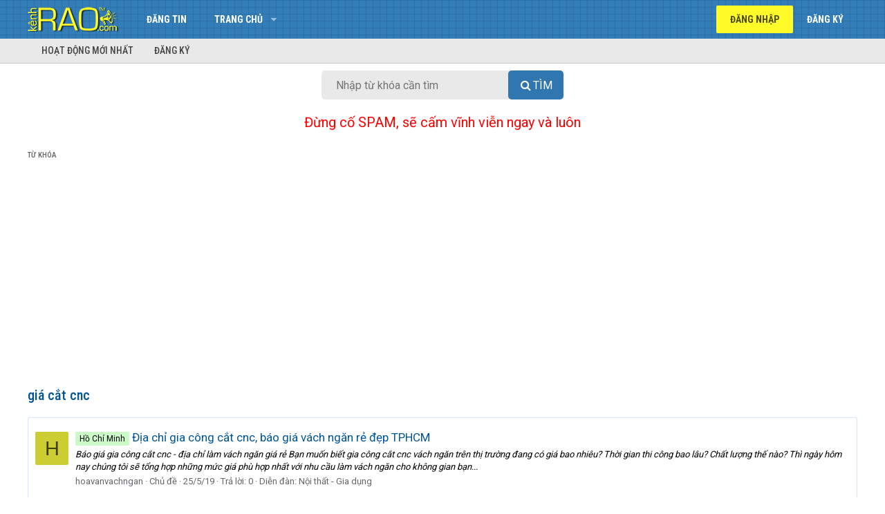

--- FILE ---
content_type: text/html; charset=utf-8
request_url: https://www.google.com/recaptcha/api2/aframe
body_size: 267
content:
<!DOCTYPE HTML><html><head><meta http-equiv="content-type" content="text/html; charset=UTF-8"></head><body><script nonce="zHxZTyCqm56hYOIhaLNucw">/** Anti-fraud and anti-abuse applications only. See google.com/recaptcha */ try{var clients={'sodar':'https://pagead2.googlesyndication.com/pagead/sodar?'};window.addEventListener("message",function(a){try{if(a.source===window.parent){var b=JSON.parse(a.data);var c=clients[b['id']];if(c){var d=document.createElement('img');d.src=c+b['params']+'&rc='+(localStorage.getItem("rc::a")?sessionStorage.getItem("rc::b"):"");window.document.body.appendChild(d);sessionStorage.setItem("rc::e",parseInt(sessionStorage.getItem("rc::e")||0)+1);localStorage.setItem("rc::h",'1769375187490');}}}catch(b){}});window.parent.postMessage("_grecaptcha_ready", "*");}catch(b){}</script></body></html>